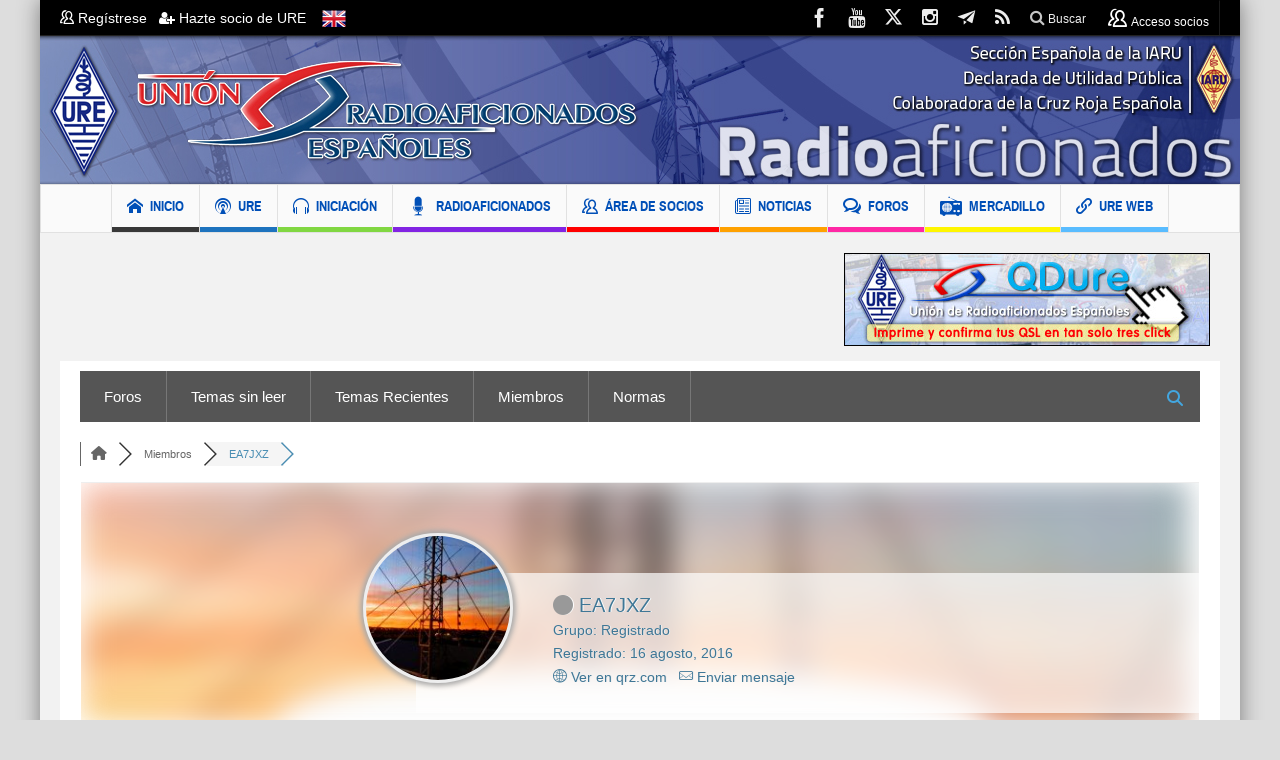

--- FILE ---
content_type: text/html; charset=utf-8
request_url: https://www.google.com/recaptcha/api2/aframe
body_size: -86
content:
<!DOCTYPE HTML><html><head><meta http-equiv="content-type" content="text/html; charset=UTF-8"></head><body><script nonce="ske8fcHKUdUGdZjvuZiBuA">/** Anti-fraud and anti-abuse applications only. See google.com/recaptcha */ try{var clients={'sodar':'https://pagead2.googlesyndication.com/pagead/sodar?'};window.addEventListener("message",function(a){try{if(a.source===window.parent){var b=JSON.parse(a.data);var c=clients[b['id']];if(c){var d=document.createElement('img');d.src=c+b['params']+'&rc='+(localStorage.getItem("rc::a")?sessionStorage.getItem("rc::b"):"");window.document.body.appendChild(d);sessionStorage.setItem("rc::e",parseInt(sessionStorage.getItem("rc::e")||0)+1);localStorage.setItem("rc::h",'1768929784526');}}}catch(b){}});window.parent.postMessage("_grecaptcha_ready", "*");}catch(b){}</script></body></html>

--- FILE ---
content_type: application/javascript
request_url: https://www.ure.es/wp-content/uploads/wpforo/assets/phrases.js?ver=2.4.13.1f722447d789a73e0c19cbefe56316cd
body_size: 16025
content:
window.wpforo_phrases = {"%s and %s liked":"%s y %s les gusta","%s liked":"%s me gusta","%s, %s and %s liked":"%s, %s y %s les gusta","%s, %s, %s and %d people liked":"%s, %s, %s y %d personas les gust\u00f3","aol im":"AOL IM","about me":"Sobre m\u00ed","access add error":"Error al a\u00f1adir acceso","access delete error":"Error al borrar el acceso","access edit error":"Error al editar el acceso","access successfully deleted":"El acceso ha sido eliminado correctamente","account":"Cuenta","activity":"Actividad","add topic error: no forum selected":"A\u00f1adir error de Tema: No hay foro seleccionado","add a comment":"A\u00f1adir un comentario","add topic":"A\u00f1adir tema","all checked topics successfully deleted":"Todos los temas seleccionados han sido borrados correctamente","answer":"Responder","answer to":"Responder a","answers":"Respuestas","any date":"Cualquier fecha","ascending order":"Orden ascendente","attach file:":"Adjuntar archivo:","avatar":"Avatar","can\\\\\\'t add forum":"No se puede cargar el archivo","can\\\\\\'t add new language":"Can\\'t add new language","can\\\\\\'t delete this usergroup":"Can\\'t delete this Usergroup","can\\\\\\'t send confirmation email":"Can\\'t send confirmation email","can\\\\\\'t send report email":"Can\\'t send report email","can\\\\\\'t subscribe to this item":"Can\\'t subscribe to this item","can\\\\\\'t write a post: this topic is closed":"Can\\'t write a post: This topic is closed","can`t upload file":"No se puede subir el archivo","cannot update forum hierarchy":"No se puede actualizar la jerarqu\u00eda del foro","cannot update post data":"No se pueden actualizar los datos de publicaci\u00f3n","change password":"Cambia la contrase\u00f1a","choose target forum":"Choose target forum","comments":"Comentarios","confirm my subscription":"Confirmar mi suscripci\u00f3n","could not be unsubscribe from this item":"No se pudo cancelar la suscripci\u00f3n a este art\u00edculo","date":"Fecha","delete":"Borrar","descending order":"Orden descendente","display name":"Nombre para mostrar","edit":"Editar","edited:":"Editado:","email":"Email","email address exists. please insert another.":"Direcci\u00f3n de correo electr\u00f3nico existe. Por favor inserte otro.","enter title here":"Ingrese el t\u00edtulo aqu\u00ed","error: forum is not found":"Error: no se encuentra el foro","error: no topic selected":"Error: no se seleccion\u00f3 ning\u00fan tema","error: topic is not found":"Error: no se encuentra el tema","error: please inset some text to report.":"Error: please inset some text to report.","facebook":"Facebook","failed to write file to disk":"Error al escribir el archivo en el disco","features successfully updated":"Caracter\u00edsticas actualizadas con \u00e9xito","features successfully updated, but previous value not changed":"Las Funciones han sido actualizadas correctamente, pero no se han modificado los valores previos","file type is not allowed":"El tipo de archivo no est\u00e1 permitido","file upload stopped by extension":"Subida de archivo parada por la extensi\u00f3n","find posts by user":"Buscar publicaciones por usuario","find topics started by user":"Buscar temas iniciados por el usuario","first post and replies":"Primera publicaci\u00f3n y respuestas","forum":"Foro","forum - login":"Foro - Iniciar sesi\u00f3n","forum - page not found":"Foro - P\u00e1gina no encontrada","forum - registration":"Foro - Registrarse","forum base url successfully updated":"La URL Base del foro se ha actualizado correctamente","forum home":"Inicio del foro","forum members":"Miembros del foro","forum profile":"Perfil del Foro","forum rss feed":"RSS del Foro","forum statistics":"Estad\u00edsticas del foro","forum deleting error":"Error al borrar el foro","forum hierarchy successfully updated":"La jerarqu\u00eda del foro se ha actualizado correctamente","forum is empty":"Foro vac\u00edo","forum is successfully merged":"El foro se ha unido correctamente","forum merging error":"Error al unir el foro","forum options successfully updated":"Las opciones del foro se han actualizado correctamente","forum options successfully updated, but previous value not changed":"Las opciones del foro se han actualizado correctamente, pero no se han modificado los valores previos","forum successfully updated":"Foro actualizado con exito","forum update error":"Error en la actualizaci\u00f3n del foro","forums":"Foros","general options successfully updated":"Opciones generales actualizadas con \u00e9xito","group":"Grupo","google+":"Google+","guest":"Invitado","icq":"ICQ","illegal character in username.":"Caracteres no validos en el nombre de usuario","insert member name or email":"Introduce el nombre de usuario o el email","insert your email address.":"Ingrese su direcci\u00f3n de correo electr\u00f3nico.","invalid email address":"Direcci\u00f3n de correo electr\u00f3nico inv\u00e1lida","invalid request!":"\u00a1Solicitud no v\u00e1lida!","joined":"Registrado","last 24 hours":"\u00daltimas 24 horas","last 3 months":"\u00daltimos 3 meses","last 6 months":"\u00daltimos 6 meses","last active":"\u00daltimo Activo","last month":"El mes pasado","last post":"\u00daltimo Mensaje","last post info":"\u00daltimo Mensaje","last week":"La semana pasada","last year ago":"Hace un a\u00f1o","last post by %s":"\u00daltimo Mensaje %s","latest post":"\u00daltimo Mensaje","leave a reply":"Deja una respuesta","length must be between 3 characters and 15 characters.":"La longitud debe tener entre 3 y 15 caracteres.","liked":"Le gust\u00f3","location":"Ubicaci\u00f3n","login":"Iniciar sesi\u00f3n","logout":"Cerrar sesi\u00f3n","lost your password?":"\u00bfPerdiste tu contrase\u00f1a?","msn":"MSN","maximum allowed file size is":"El tama\u00f1o m\u00e1ximo de archivo permitido es","member activity":"Actividad del Miembro","member information":"Informaci\u00f3n de miembro","member rating":"Nivel del Usuario","member rating badge":"Emblema de Nivel del Usuario","member options successfully updated":"Opciones de miembro actualizadas con \u00e9xito","member options successfully updated, but previous value not changed":"Opciones de miembro actualizadas correctamente, pero el valor anterior no ha cambiado","members":"Miembros","members not found":"Miembros no encontrados","message has been sent":"El mensaje ha sido enviado","messages":"Mensajes","missing a temporary folder":"Falta una carpeta temporal","move":"Mover","move topic":"Move topic","must be minimum 6 characters.":"Debe tener un m\u00ednimo de 6 caracteres.","my profile":"Mi perfil","new language successfully added and changed  wpforo language to new language":"New language successfully added and changed  wpforo language to new language","no posts found for update":"No se han encontrado respuestas para actualizar","no activity found for this member.":"No se encontr\u00f3 actividad para este miembro.","no file was uploaded":"Ning\u00fan archivo fue subido","no forums were found here.":"No se encontraron foros aqu\u00ed.","no online members at the moment":"No hay miembros en l\u00ednea en este momento.","no subscriptions found for this member.":"No se encontraron suscripciones para este miembro.","no topics were found here":"No se encontraron temas aqu\u00ed","occupation":"Ocupaci\u00f3n","offline":"Desconectado","online":"En l\u00ednea","oops! the page you requested was not found!":"\u00a1No se encontr\u00f3 la p\u00e1gina que solicit\u00f3!","our newest member":"Nuestro miembro m\u00e1s reciente","page":"P\u00e1gina","password":"Contrase\u00f1a","password length must be between 6 characters and 20 characters.":"La longitud de la contrase\u00f1a debe tener entre 6 y 20 caracteres.","password mismatch.":"La Contrase\u00f1a no coincide.","permission denied":"Permiso denegado","permission denied for add forum":"Permiso denegado para a\u00f1adir un foro","permission denied for delete forum":"Permiso denegado para borrar el foro","permission denied for edit forum":"Permiso denegado para editar el foro","permission denied for this action":"Permiso denegado para esta acci\u00f3n","phrase add error":"Error al a\u00f1adir la frase","phrase adding error":"Error al a\u00f1adir la frase","phrase successfully added":"Frase a\u00f1adida con exito","phrase successfully updates":"Frase actualizada con exito","phrase update error":"Error en la actualizaci\u00f3n de Frases","please %s or %s":"Por favor %s o %s","please insert required fields!":"\u00a1Por favor introduce los campos obligatorios!","post title":"T\u00edtulo de la entrada","post delete error":"Error al borrar la respuesta","post link":"Enlace de la respuesta","post options successfully updated":"Opciones de publicaci\u00f3n actualizadas correctamente","post options successfully updated, but previous value not changed":"Las opciones de publicaci\u00f3n se actualizaron correctamente, pero el valor anterior no cambi\u00f3","posted":"Respondido","posted by":"Publicado por","posts":"Respuestas","powered by":"Funciona con","question comments":"Comentarios de preguntas","questions":"Preguntas","quote":"Citar","re":"RE","reply:":"RESPUESTA:","rss":"RSS","rating":"Nivel","rating badge":"Emblema del Nivel","received likes":"Me gusta recibidos","recent questions":"Preguntas recientes","recent topics":"Temas Recientes","register":"Registro","registered date":"Fecha de registro","registration error":"Error en el Registro","relevancy":"Relevancia","remember me":"Recu\u00e9rdame","replies":"Respuestas","replies not found":"Respuestas no encontradas","reply":"Responder","reply request error":"Error de solicitud de respuesta","report":"Informe","report to administration":"Informar al Administrador","result info":"Informaci\u00f3n del resultado","save":"A\u00f1adir Respuesta","save changes":"Guardar cambios","search":"Buscar","search entire posts":"Buscar Todos los Mensajes","search phrase":"Buscar Frase","search titles only":"Buscar S\u00f3lo T\u00edtulos","search type":"Tipo de B\u00fasqueda","search in forums":"Buscar en los Foros","search in date period":"Buscar en un periodo de tiempo","search result for":"Resultados para","search...":"Buscar...","select page":"Seleccionar P\u00e1gina","send report":"Enviar Reporte","set topic sticky":"Marcar Tema como Destacado","shop account":"Cuenta de tienda","sign in":"Acceder","signature":"Firma","site profile":"Perfil del sitio","skype":"Skype","social networks":"Redes Sociales","something wrong with profile data.":"Error con los datos del perfil.","sorry, something wrong with your data.":"Sorry, something wrong with your data.","sort search results by":"Ordenar Resultados de B\u00fasqueda por","specify avatar by url":"Especificar avatar por URL","subforums":"Subforos","subscribe for new replies":"Suscr\u00edbete para recibir nuevas respuestas","subscribe for new topics":"Suscribirse a nuevos temas","subscribe options successfully updated":"Opciones de suscripci\u00f3n actualizadas correctamente","subscribe options successfully updated, but previous value not changed":"Opciones de suscripci\u00f3n actualizadas correctamente, pero no se han modificado los valores previos","subscriptions":"Suscripciones","success! thank you dear friend":"Success! Thank you Dear Friend","success! thank you. please check your email and click confirmation link below to complete this step.":"Correcto! Gracias. Por favor revise su email y haga click en el enlace de confirmaci\u00f3n para completar este paso.","successfully updated":"Actualizado exitosamente","successfully voted":"Votado con \u00e9xito","the uploaded file exceeds the max_file_size directive that was specified in the html form":"El archivo subido excede la directiva MAX_FILE_SIZE que se especific\u00f3 en el formulario HTML","the uploaded file exceeds the upload_max_filesize directive in php.ini":"El archivo subido excede la directiva upload_max_filesize del php.ini","the uploaded file size is too big":"El tama\u00f1o del archivo es demasiado grande","the uploaded file was only partially uploaded":"Del archivo subido s\u00f3lo se ha cargado una parte","theme options successfully updated":"Opciones del tema actualizadas correctamente","this email address is already registered. please insert another.":"Este email ya est\u00e1 registrado. Por favor use otro.","this post successfully deleted":"Respuesta borrada correctamente","this post successfully edited":"Respuesta editada correctamente","this topic successfully deleted":"Tema borrado correctamente","timezone":"Zona horaria","title":"T\u00edtulo","topic move error":"Error al mover el tema","topic rss feed":"RSS del Tema","topic title":"T\u00edtulo del Tema","topic add error":"Error al a\u00f1adir el tema","topic delete error":"Error al borrar el tema","topic edit error":"Error al editar el tema","topic not found.":"Tema no encontrado","topic successfully moved":"Tema movido correctamente","topic successfully updated":"Tema actualizado correctamente","topics":"Temas","topics delete error":"Error al borrar temas","twitter":"Twitter","unknown upload error":"Error desconocido durante la subida","unsubscribe":"Darse de baja","upload an avatar":"Subir un avatar","use comments to ask for more information or suggest improvements. avoid answering questions in comments.":"Utiliza los comentarios para preguntar por m\u00e1s informaci\u00f3n o sugerir mejoras. Evita responder preguntas en los comentarios.","user":"Usuario","user group":"Grupo de Usuario","user delete error":"Error al borrar usuario","user group add error":"Error al a\u00f1adir el Grupo de Usuarios","user group edit error":"Error al editar el Grupo de Usuarios","user group successfully added":"Grupo de usuarios a\u00f1adido correctamente","user group successfully edited":"Grupo de Usuarios editado correctamente","user successfully deleted from wpforo":"Usuario borrado correctamente de wpforo","usergroup has been successfully deleted.":"El Grupo de Usuarios ha sido borrado correctamente.","usergroup has been successfully deleted. all users of this usergroup have been moved to the usergroup you\\\\\\'ve chosen":"Usergroup has been successfully deleted. All users of this usergroup have been moved to the usergroup you\\'ve chosen","username":"Indicativo","username exists. please insert another.":"El nombre de usuario ya existe. Por favor escoja otro.","username is missed.":"Nombre de usuario perdido.","username length must be between 3 characters and 15 characters.":"Username length must be between 3 characters and 15 characters.","view entire post":"Ver la publicaci\u00f3n completa","view the latest post":"Ver \u00faltimo mensaje","views":"Visitas","votes":"Votos","website":"Web","welcome to our community!":"Bienvenido a nuestra Comunidad!","wordpress avatar system":"Sistema de avatar de Wordpress","working":"Trabajando","write message":"Escribe un mensaje","wrong post data":"Datos err\u00f3neos","yahoo":"Yahoo","you":"T\u00fa","you are already voted this post":"Ya has votado esta respuesta","you can go to %s page or search here":"Puedes ir a la p\u00e1gina %s o buscar aqu\u00ed","you have been successfully subscribed":"Has sido suscrito correctamente","you have been successfully unsubscribed":"Usted ha sido dado de baja con \u00e9xito","you have no permission to edit this topic":"No tienes permisos para editar este tema","you don\\\\\\'t have permission to create post in this forum":"You don\\'t have permission to create post in this forum","you don\\\\t have permission to create topic into this forum":"You don\\t have permission to create topic into this forum","you don\\\\t have permission to delete post from this forum":"You don\\t have permission to delete post from this forum","you don\\\\t have permission to delete topic from this forum":"You don\\t have permission to delete topic from this forum","you don\\\\t have permission to edit post from this forum":"You don\\t have permission to edit post from this forum","you successfully replied":"Respondiste exitosamente","your answer":"Tu respuesta","your forum successfully added":"Foro a\u00f1adido correctametne","your forum successfully deleted":"Foro borrado correctamente","your profile data have been successfully updated.":"Sus datos de perfil se han actualizado con \u00e9xito.","your subscription for this item could not be confirmed":"Tu suscripci\u00f3n a este hilo no puede ser confirmada","your topic successfully added":"Su tema se agreg\u00f3 correctamente","add":"A\u00f1adir","add_new":"Add_new","%s ago":"Hace %s","by":"Por","by %s":"Por %s","confirm password":"Confirmar contrase\u00f1a","edit profile":"Editar perfil","edit user":"Editar usuario","matches":"Coincidencias","new password":"Contrase\u00f1a nueva","new password again":"Contrase\u00f1a nueva otra vez","next":"Siguiente","old password":"Contrase\u00f1a anterior","phrase_key":"Phrase_key","phrase_value":"Phrase_value","prev":"Anterior","update":"Actualizar","view":"Ver","view all posts":"Ver todas las respuestas","view all questions":"Ver todas las preguntas","view all topics":"Ver todos los temas","wpforo navigation":"Panel wpForo","{number}b":"B","{number}k":"K","{number}m":"M","{number}t":"T","like":"Me gusta","unlike":"Ya no me gusta","sticky":"Fijo","unsticky":"Unsticky","close":"Cerrar","open":"Abrir","topic icons":"Iconos de los Temas","new":"Nuevo","replied":"Respondido","active":"Activo","hot":"Popular","solved":"Resuelto","unsolved":"No resuelto","closed":"Cerrado","old password is wrong":"La contrase\u00f1a anterior es incorrecta","new passwords do not match":"Las nuevas contrase\u00f1as no coinciden","forum members list":"Miembros del foro","are you sure you want to delete?":"\u00bfest\u00e1s seguro de que quieres borrar?","admin":"Administrador","moderator":"Moderador","registered":"Registrado","customer":"Cliente","profile":"Perfil","incorrect file format. allowed formats: jpeg, jpg, png, gif.":"Formato de archivo incorrecto","user registration is disabled":"Registro de usuarios desactivado","attachment removed":"Adjunto eliminado","forum posts":"Mensajes del foro","blog posts":"Art\u00edculos del Blog","blog comments":"Comentarios del Blog","welcome back %s!":"Bienvenido de nuevo %s!","member profile":"Perfil de miembro","member":"Miembro","private":"Privado","public":"P\u00fablico","private topic":"Tema privado","only admins and moderators can see your private topics.":"S\u00f3lo los administradores y moderadores pueden ver tus respuestas privadas","forum id is not detected":"ID del foro no detectado","you are not permitted to subscribe here":"No tienes permitido suscribirte aqu\u00ed","subscribe to this topic":"Suscribirse a este debate","awaiting moderation":"Esperando moderaci\u00f3n","topic first post not found.":"No se ha encontrado respuesta al primer tema.","topic first post data not found.":"No se ha encontrado datos de respuesta al primer tema. ","done!":"Hecho!","unapproved":"No aprobado","you are not allowed to attach this file type":"No tiene permiso para adjuntar este tipo de archivo","post is empty":"El mensaje est\u00e1 vac\u00edo","removed link":"Enlace borrado","submit":"Enviar","usergroup":"Grupo de Usuario","rating title":"Titulo de valoraci\u00f3n","user title":"User Title","approved":"Aprobado","approve":"Aprobar","unapprove":"Rechazar","--- choose ---":"--- Escoger ---","required field":"Campo requerido","add reply":"A\u00f1adir respuesta","forums rss feed":"Feed RSS Foros","topics rss feed":"Feed RSS Mensajes","find a member":"Encuentra un miembro","display name or nicename":"Mostra Nombre o Username","reset search":"Restablecer b\u00fasqueda","reset result":"Restablecer resultado","recently added":"A\u00f1adido recientemente","no posts were found here":"No se encontraron publicaciones aqu\u00ed","forum link":"Foro link","in forum":"En el foro","after registration you will receive an email confirmation with a link to set a new password":"Tras el registro recibir\u00e1s un correo electr\u00f3nico de confirmaci\u00f3n con un enlace para establecer una nueva contrase\u00f1a","you can mention a person using @nicename in post content to send that person an email message. when you post a topic or reply, forum sends an email message to the user letting them know that they have been mentioned on the post.":"Puede mencionar a una persona usando @nombreusuario en el contenido del mensaje para enviarle un mensaje de correo electr\u00f3nico. Cuando publicas un tema o respondes, el foro env\u00eda un mensaje de correo electr\u00f3nico al usuario inform\u00e1ndole que ha sido mencionado en el mensaje.","view entire topic":"Ver todo el tema","author name":"Nombre del autor","your name":"Tu nombre","author email":"Correo electr\u00f3nico del autor","your email":"Tu correo electr\u00f3nico","your topic successfully added and awaiting moderation":"Hilo a\u00f1adido con \u00e9xito, a la espera de ser moderado","you are not allowed to edit this post":"No tienes permisos para editar este mensaje","google recaptcha verification failed":"Error en la verificaci\u00f3n de Google reCAPTCHA","error: can\\'t connect to google recaptcha api":"ERROR: No se puede conectar a la API de Google reCAPTCHA","welcome!":"\u00a1Bienvenido!","join us today!":"\u00a1\u00danete a nosotros hoy!","enter your email address or username and we\\'ll send you a link you can use to pick a new password.":"Introduce tu Correo electr\u00f3nico o Nombre de usuario y te enviaremos un enlace que puedes usar para elegir una nueva contrase\u00f1a.","please insert your email or username":"Por favor inserta tu Correo electr\u00f3nico o Nombre de usuario","reset password":"Restablecer Contrase\u00f1a","forgot your password?":"\u00bfHas olvidado tu contrase\u00f1a?","error: please insert some text to report.":"Error: inserte un texto para informar.","new language successfully added and changed wpforo language to new language":"Se ha a\u00f1adido correctamente un nuevo idioma y se ha cambiado el idioma de wpforo al nuevo","you don\\\\\\'t have permission to create topic into this forum":"You don\\'t have permission to create topic into this forum","you don\\\\\\'t have permission to delete post from this forum":"You don\\'t have permission to delete post from this forum","you don\\\\\\'t have permission to delete topic from this forum":"You don\\'t have permission to delete topic from this forum","you don\\\\\\'t have permission to edit post from this forum":"You don\\'t have permission to edit post from this forum","%s created a new topic %s":"%s cre\u00f3 un nuevo debate %s","%s posted in topic %s":"%s posted in topic %s","%s liked forum post %s":"A %s le gust\u00f3 la publicaci\u00f3n en el foro %s","read more":"Lee m\u00e1s","forum topic":"Debate del foro","forum post":"Mensaje del foro","forum post like":"Forum post like","tools":"Herramientas","target topic url":"Target Topic URL","merge topics":"Fusionar debates","split topic":"Dividir debate","please copy the target topic url from browser address bar and paste in the field below.":"Please copy the target topic URL from browser address bar and paste in the field below.","all posts will be merged and displayed (ordered) in target topic according to posts dates. if you want to append merged posts to the end of the target topic you should allow to update posts dates to current date by check the option below.":"All posts will be merged and displayed (ordered) in target topic according to posts dates. If you want to append merged posts to the end of the target topic you should allow to update posts dates to current date by check the option below.","update post dates (current date) to allow append posts to the end of the target topic.":"Update post dates (current date) to allow append posts to the end of the target topic.","update post titles with target topic title.":"Actualizar los t\u00edtulos de los debates con los nuevos t\u00edtulos de debate.","topics once merged cannot be unmerged. this topic url will no longer be available.":"Los debates que se han fusionado no se pueden des-fusionar. La URL del debate ya no estar\u00e1 disponible.","create new topic":"Crear nuevo debate","create new topic with split posts. the first post of new topic becomes the earliest reply.":"Crear nuevo debate con mensajes divididos. El primer mensaje del nuevo debate pasar\u00e1 a ser la primera respuesta.","new topic title":"Nuevo t\u00edtulo de debate","new topic forum":"Nuevo debate del foro","select posts to split":"Selecciona un debate para dividir","topic once split cannot be unsplit. the first post of new topic becomes the earliest reply.":"Topic once split cannot be unsplit. The first post of new topic becomes the earliest reply.","merge":"Fusionar","split":"Dividir","move reply":"Mover respuesta","this action changes topic url. once the topic is moved to other forum the old url of this topic will no longer be available.":"Esta acci\u00f3n cambia la URL del debate. Una vez que el debate se mueva a otro foro, la antigua URL de este debate ya no estar\u00e1 disponible.","target topic not found":"Target Topic not found","%s replied to the topic %s":"%s ha respondido al debate %s","the time to edit this topic is expired":"El tiempo para editar este hilo ha expirado","the time to delete this topic is expired.":"The time to delete this topic is expired. Please contact to forum administrator to delete it.","the time to edit this post is expired.":"El tiempo para editar este mensaje ha expirado","the time to delete this post is expired.":"El tiempo para eliminar este mensaje ha expirado","please contact to forum administrator to delete it.":"Please contact to forum administrator to delete it.","please contact to forum administrator to edit it.":"Please contact to forum administrator to edit it.","read more about facebook public_profile properties.":"Leer m\u00e1s acerca de las caracter\u00edsticas del perfil p\u00fablico de Facebook","forum privacy policy":"Pol\u00edtica de privacidad del foro","i have read and agree to the %s.":"He le\u00eddo y acepto %s","click to open forum privacy policy below":"Haz clic para abrir la pol\u00edtica de privacidad del foro a continuaci\u00f3n","i agree":"Acepto","i do not agree. take me away from here.":"No acepto. S\u00e1came de aqu\u00ed.","forum rules":"Normas del foro","i have read and agree to abide by the %s.":"He le\u00eddo y acepto cumplir con las %s.","click to open forum rules below":"Haz clic para abrir las normas del foro a continuaci\u00f3n","i agree to these rules":"Estoy de acuerdo con estas normas","i do not agree to these rules. take me away from here.":"No estoy de acuerdo con estas normas. S\u00e1came de aqu\u00ed.","the website":"The website","i have read and agree to the":"I have read and agree to the","i have read and agree to %s privacy policy. for more information, please check our privacy policy, where you\\'ll get more info on where, how and why we store your data.":"I have read and agree to %s privacy policy. For more information, please check our privacy policy, where you'll get more info on where, how and why we store your data.","terms":"Terms","privacy policy":"Pol\u00edtica de privacidad","and":"Y","i agree to receive an email confirmation with a link to set a password.":"Acepto recibir un correo electr\u00f3nico de confirmaci\u00f3n con un enlace para establecer una contrase\u00f1a","contact us":"Contacta con nosotros","contact the forum administrator":"Contactar con el administrador del foro","share:":"Compartir:","share":"Compartir","share this post":"Compartir este mensaje","when you login first time using facebook login button, we collect your account %s information shared by facebook, based on your privacy settings. we also get your email address to automatically create a forum account for you. once your account is created,":"When you login first time using Facebook Login button, we collect your account %s information shared by Facebook, based on your privacy settings. We also get your email address to automatically create a forum account for you. Once your account is created, you'll be logged-in to this account and you'll receive a confirmation email.","i allow to create an account based on my facebook public profile information and send confirmation email.":"Permito crear una cuenta basada en la informaci\u00f3n de mi perfil p\u00fablico de Facebook y enviar un correo electr\u00f3nico de confirmaci\u00f3n.","facebook login information":"Informaci\u00f3n de inicio de sesi\u00f3n de Facebook","share to facebook":"Compartir en Facebook","tweet this post":"Tuitear este mensaje","tweet":"Tuit","share to google+":"Compartir en Google+","share to vk":"Compartir en VK","share to ok":"Compartir en OK","update subscriptions":"Actualizar suscripciones","subscribe to all new topics and posts":"Suscr\u00edbase a todos los nuevos temas y publicaciones","subscribe to all new topics":"Suscr\u00edbase a todos los temas nuevos","subscription manager":"Gestor de suscripciones","topics and posts":"Debates y entradas","success!":"\u00a1\u00c9xito!","no data submitted":"No hay datos enviados.","user profile fields not found":"Campos de perfil de usuario no encontrados","field is required":"Se requiere este campo","field value must be at least %d":"El valor del campo debe ser al menos %d","field value cannot be greater than %d":"El valor del campo no puede ser mayor que %d","field length must be at least %d characters":"La longitud del campo debe tener al menos %d caracteres","field length cannot be greater than %d characters":"La longitud del campo no puede ser mayor que %d caracteres","field value is not a valid url":"El valor del campo no es una URL v\u00e1lida","file type is not detected":"El tipo de archivo no se ha detectado","file type %s is not allowed":"El tipo de archivo %s no est\u00e1 permitido","file is too large":"El archivo es demasiado grande","success! please check your mail for confirmation.":"\u00a1Correcto! Por favor comprueba tu correo electr\u00f3nico para confirmar.","username length must be between %d characters and %d characters.":"La longitud de nombre de usuario debe de estar entre %d y %d caracteres.","user registration is disabled.":"El registro de usuarios est\u00e1 desactivado.","avatar image is too big maximum allowed size is 2mb":"La imagen del avatar es demasiado grande, el m\u00e1ximo peso permitido es 2MB","one of the selected usergroups cannot be set as secondary":"Uno de los grupos de usuarios seleccionado no se puede establecer como secundario","the selected usergroup is not found in allowed list":"El grupo de usuario seleccionado no se encuentra en la lista de permitidos","the selected usergroup cannot be set":"El grupo de usuarios seleccionado no se puede configurar","admin and moderator usergroups are not permitted":"Los grupos de usuarios de administradores y moderadores no est\u00e1n permitidos","you have no permission to edit usergroup field":"No tienes permiso para editar el campo del grupo de usuario","this nickname is already in use. please insert another.":"Este alias ya se est\u00e1 usando. Por favor introduce otro.","nickname validation failed":"La validaci\u00f3n del alias ha fallado","numerical nicknames are not allowed. please insert another.":"Los alias num\u00e9ricos no est\u00e1n permitidos. Por favor introduce otro.","maximum allowed file size is %s mb":"El tama\u00f1o m\u00e1ximo de archivo permitido es %s MB.","this email address is already registered. please insert another":"Esta direcci\u00f3n de correo electr\u00f3nico ya est\u00e1 registrada. Por favor inserte otro","allowed file types: %s":"Tipos de archivo permitidos: %s","form name not found":"Nombre del formulario no encontrado","form template not found":"Plantilla del formulario no encontrada","profile updated successfully":"Perfil actualizado con \u00e9xito","user data update failed":"Actualizaci\u00f3n de datos del usuario fallida","user profile update failed":"La actualizaci\u00f3n del perfil de usuario fall\u00f3","user custom field update failed":"La actualizaci\u00f3n del campo personalizado del usuario ha fallado","sorry, there was an error uploading attached file":"Lo sentimos, se produjo un error al cargar el archivo adjunto","edit topic":"Editar tema","this topic was modified %s by %s":"Este tema fue modificado %s por %s","edit post":"Editar publicaci\u00f3n","this post was modified %s by %s":"Esta publicaci\u00f3n fue modificada %s por %s","topics started":"Temas iniciados","replies created":"Respuestas creadas","liked posts":"Publicaciones que me gustaron","topic link":"Enlace del debate","forum topics started":"Debates iniciados en el foro","forum replies created":"Respuestas creadas en el foro","liked forum posts":"Publicaciones del foro que me gustan","forum subscriptions":"Subscripciones al foro","start typing tags here (maximum %d tags are allowed)...":"Empieza escribiendo etiquetas aqu\u00ed (est\u00e1n permitidas un m\u00e1ximo de %d etiquetas)...","topic tags":"Etiquetas del debate","separate tags using a comma":"Separa las etiquetas usando comas","tags":"Etiquetas","find topics by tags":"Encontrar debates mediante etiquetas","related topics":"Debates relacionados","next topic":"Siguiente tema","previous topic":"Tema anterior","all forum topics":"Todos los temas del foro","no tags found":"No se han encontrado etiquetas","forum contains no unread posts":"El Foro no contiene mensajes sin leer","forum contains unread posts":"El Foro contiene mensajes no le\u00eddos","mark all read":"Marcar todo como le\u00eddo","not replied":"No respondido","tags are disabled":"Las etiquetas est\u00e1n desactivadas","unread posts":"Temas sin leer","no unread posts were found":"No se encontraron mensajes sin leer","ask a question":"Haz una pregunta","your question":"Tu pregunta","question tags":"Etiqueta de la pregunta","this topic doesn\\'t exist or you don\\'t have permissions to see that.":"Este debate no existe o no tienes permisos para poder verlo.","recent posts":"Temas Recientes","%d user ( %s )":"%d usuario ( %s )","%d users ( %s )":"%d usuarios ( %s )","recently viewed by users: %s.":"Visto recientemente por los usuarios: %s.","%s guest":"%s invitado","%s guests":"%s invitados","%d times":"%d veces","currently viewing this topic %s %s %s.":"Actualmente viendo este tema %s %s %s.","viewing":"Viendo","forum icons":"Iconos del Foro","(%d viewing)":"(%d viendo)","view all tags (%d)":"Ver todas las etiquetas (%d)","topic reply":"Responder debate","you have %d new replies":"Tienes %d nuevas respuestas","you have %d new reply to %2$s from %3$s":"Tienes %d nuevas respuestas en %2$s de %3$s","you have %d new reply to %s":"Tienes %d nuevas respuestas en %s","are you sure you wanted to do that?":"\u00bfEst\u00e1s seguro que quieres hacer eso?","you do not have permission to mark notifications for that user.":"No tienes permisos para marcar avisos para este usuario.","can\\'t add forum":"No se puede a\u00f1adir un foro","can\\'t add new language":"No se puede a\u00f1adir un nuevo idioma","can\\'t delete this usergroup":"No se puede eliminar este Grupo de Usuarios","can\\'t send confirmation email":"No se puede enviar el email de confirmaci\u00f3n","can\\'t send report email":"No se puede mandar el email de reporte","can\\'t subscribe to this item":"No se puede suscribir a este hilo","can\\'t write a post: this topic is closed":"No puedes responder: Este tema est\u00e1 cerrado","usergroup has been successfully deleted. all users of this usergroup have been moved to the usergroup you\\'ve chosen":"El Grupo de Usuarios ha sido borrado correctamente. Todos los usuarios de este grupo han sido movidos al grupo de usuarios que seleccionaste","you don\\'t have permission to create post in this forum":"No tienes permisos para crear mensajes en este foro","you don\\'t have permission to create topic into this forum":"No tienes permisos para crear temas en este foro","you don\\'t have permission to delete post from this forum":"No tienes permisos para borrar mensajes de este foro","you don\\'t have permission to delete topic from this forum":"No tienes permisos para borrar temas de este foro","you don\\'t have permission to edit post from this forum":"No tienes permisos para editar mensajes de este foro","topic tag":"Etiqueta del debate","tools: move, split, merge":"Herramientas: mover, separar, unir","hide replies":"Ocultar respuestas","show replies":"Mostrar respuestas","no threads found":"No se encontr\u00f3 ning\u00fan debate","most voted":"M\u00e1s votado","most commented":"M\u00e1s comentado","newest":"M\u00e1s reciente","oldest":"M\u00e1s antiguo","%d answers":"%d respuestas","%d answer":"%d respuesta","reply with quote":"Responder con cita","leave a comment":"Dejar un comentario","i allow to create an account and send confirmation email.":"I allow to create an account and send confirmation email.","google recaptcha data are not submitted":"Google reCAPTCHA data are not submitted","delete this file":"Eliminar este archivo","are you sure you want to delete this file?":"\u00bfEst\u00e1s seguro de que quieres borrar este archivo?","specify avatar by url:":"Especificar avatar por URL","error: invalid_username. sorry, that username is not allowed. please insert another.":"ERROR: invalid_username. Sorry, that username is not allowed. Please insert another.","password length must be between %d characters and %d characters.":"La longitud de la contrase\u00f1a debe estar entre %d caracteres y %d caracteres.","this nickname is already registered. please insert another.":"Este alias ya est\u00e1 registrado. Por favor, elige otro.","avatar image is too big maximum allowed size is %s":"La imagen del avatar es demasiado grande, el tama\u00f1o m\u00e1ximo permitido es %s","userid is wrong":"El ID de usuario no es correcto","password successfully changed":"Contrase\u00f1a cambiada correctamente","user successfully banned from wpforo":"Usuario baneado de wpforo con \u00e9xito","user ban action error":"Error al banear usuario","user successfully unbanned from wpforo":"Usuario desbaneado de wpforo con \u00e9xito","user unban action error":"Error al desbanear usuario","anonymous":"An\u00f3nimo","nickname":"Indicativo","url address identifier":"Identificador de direcci\u00f3n URL","user groups secondary":"Grupos de usuarios secundarios","email has been confirmed":"Correo electr\u00f3nico confirmado","email confirm error":"Error en el correo de confirmaci\u00f3n","you are posting too quickly. slow down.":"Est\u00e1s publicando demasiado r\u00e1pido.","function wpforo_thread_reply() not found.":"Funci\u00f3n wpforo_thread_reply() no encontrada","error: change status action":"Error: Change Status action","select forum":"Seleccionar foro","write here . . .":"Escriba aqu\u00ed . . .","cancel":"Cancelar","you do not have permission to view this page":"No tiene permiso para ver esta p\u00e1gina","data merging error":"Data merging error","please select a target forum":"Please select a target forum","please insert required fields":"Por favor inserte los campos requeridos","please select at least one post to split":"Please select at least one post to split","topic splitting error":"Topic splitting error","status changing error":"Status changing error","repeat new password":"Repita la nueva contrase\u00f1a","%s posted a new topic %s":"%s posted a new topic %s","created by %s":"Creado por %s","last reply by %s":"\u00daltima respuesta por %s","reply to":"Responder a","topic author":"Topic Author","reply by":"Respuesta por","all ":"Todos","deleted":"Borrado","404 - page not found":"404 - P\u00e1gina no encontrada","about":"Acerca de","action error":"Error en la acci\u00f3n","post not found":"Publicaci\u00f3n no encontrada","done":"Hecho","topic not found":"Tema no encontrado","wrong data":"Informaci\u00f3n incorrecta","all topics has been loaded in this list":"Todos los temas se han cargado en esta lista","attachment":"Archivo adjunto","the key is expired":"La clave ha caducado","the key is invalid":"La clave no es v\u00e1lida","email has been sent":"Se ha enviado el correo electr\u00f3nico","the password reset mismatch":"El restablecimiento de contrase\u00f1a no coincide","the password reset empty":"El restablecimiento de contrase\u00f1a est\u00e1 vac\u00edo","the password has been changed":"La contrase\u00f1a ha sido cambiada","invalid request.":"Solicitud no v\u00e1lida.","you have been banned. please contact to forum administrators for more information.":"You have been banned. Please contact to forum administrators for more information.","topic are private, please register or login for further information":"Topic are private, please register or login for further information","more":"M\u00e1s","expand to show all comments on this post":"Expandir para mostrar todos los comentarios en esta publicaci\u00f3n","show %d more comments":"Mostrar %d m\u00e1s comentarios","threads":"Threads","no forum found in this category":"No forum found in this category","popular":"Popular","resolved":"Resuelto","status":"Estado","users":"Usuarios","load more topics":"Cargar m\u00e1s temas","reset fields":"Reestablecer campos","not replied topics":"Temas no respondidos","solved topics":"Temas resueltos","unsolved topics":"Temas sin resolver","closed topics":"Temas cerrados","sticky topics":"Temas fijados","private topics":"Temas privados","unapproved posts":"Temas no aprobados","tag":"Etiqueta","%s replies":"%s Respuestas","%s reply":"%s Respuesta","quote this text":"Cita este texto","preview":"Vista previa","revision":"Revisi\u00f3n","revisions":"Revisiones","%1$s revisions":"%1$s Revisiones","saved":"Guardar","restore":"Restaurar","save draft":"Guardar borrador","saving draft":"Guardando el borrador","loading topics":"Cargando los debates","topic tag:":"Etiqueta del debate:","join us!":"\u00a1\u00danete a nosotros!","notifications":"Notificaciones","clear all":"Limpiar todo","you have no new notification":"No tienes nuevas notificaciones","you have a new notification":"Tienes una nueva notificaci\u00f3n","you have new notifications":"Tienes nuevas notificaciones","new reply":"Nueva respuesta","new reply from %1$s, %2$s":"Nueva respuesta de %1$s, %2$s","new like":"Nuevo me gusta","new like from %1$s, %2$s":"Nuevo me gusta de %1$s, %2$s","new up vote":"Nuevo voto positivo","new up vote from %1$s, %2$s":"Nuevo voto positivo de %1$s, %2$s","new down vote":"Nuevo voto negativo","new down vote from %1$s, %2$s":"Nuevo voto negativo de %1$s, %2$s","got to first unread post":"Ir a la primera publicaci\u00f3n no le\u00edda","share to whatsapp":"Compartir en WhatsApp","share to linkedin":"Compartir en LinkedIn","go to first unread post":"Ir a la primera entrada sin leer","new user mentioning":"Nueva menci\u00f3n de usuario","%1$s has mentioned you, %2$s":"%1$s te ha mencionado, %2$s","new notification":"Nuevo aviso","new notification from %1$s, %2$s":"Nuevo aviso de %1$s, %2$s","protect your forum from spam user registration!":"\u00a1Protege tu foro del registro de usuarios de spam!","wpforo has not found any protection solution against spam user registration on the forum registration form. please %1$s and enable the %2$s antibot protection in %3$s or install other alternative %4$s to avoid registration of spam users.":"WpForo no ha encontrado en el formulario ninguna protecci\u00f3n contra el spam en el formulario de registro del foro. Por favor, %1$s y activa la %2$s protecci\u00f3n antibot en %3$s o instala otra alternativa %4$s para evitar el registro de usuarios spam.","tools > antispam tab":"Tools > Antispam Tab\n    ","wordpress plugin":"Plugins de WordPress","this notification is only visible for the website administrators. it will be automatically disabled once some antispam solution is enabled. if you don\\'t use wpforo registration form or you\\'re sure, that you have an antispam solution just click the [dismiss] button.":"Este aviso solo es visible para los administradores de la web. Desaparecer\u00e1 autom\u00e1ticamente cuando se haya activado alg\u00fan tipo de soluci\u00f3n antispam. Si no usas el formulario de registro de wpForo o est\u00e1s seguro de que ya tienes una soluci\u00f3n antispam, haz clic en el bot\u00f3n [descartar].","dismiss":"Descartar","add new category or forum":"A\u00f1adir una nueva categor\u00eda o foro","change color style":"Cambiar el color del estilo","post moderation":"Moderaci\u00f3n de entradas","antispam":"Antispam\n    ","forum menu":"Men\u00fa del foro","forum widgets":"Widgets del foro","delete forum cache":"Borrar la cach\u00e9 del foro","admin control panel":"Panel de control del administrador","the layout you want":"El dise\u00f1o que quieres","please note, that forums can be displayed with different layouts %1$s, just edit the top category (blue panel) and set %2$s. child forums inherit the top category (blue panel) layout.":"Por favor, ten en cuenta que los foros pueden mostrarse con diferentes dise\u00f1os %1$s, simplemente edita la categor\u00eda superior (panel azul) y establece %2$s. Los foros hijo heredan el dise\u00f1o de la categor\u00eda superior (panel azul).","no new posts found":"No se han encontrado nuevas entradas","i got it, please dismiss this message":"Lo tengo, por favor, descarta este mensaje","configure":"Configurar","{new}":"{nuevo}","create account":"Crear cuenta","full":"Completo","short":"Corto","do you really want to reset options?":"\u00bfRealmente quieres restablecer las opciones?","the note text and the label of this checkbox can be managed in forums > phrases admin page. search the label phrase, click on edit button and change it.":"The note text and the label of this checkbox can be managed in Forums > Phrases admin page. Search the label phrase, click on edit button and change it.","restore revision":"Restaurar copia de seguridad","deleting revision":"Deleting Revision","write something clever here..":"Escribe algo aqu\u00ed...","content characters length must be greater than %d":"La longitud de los caracteres del contenido debe ser mayor que %d","content characters length must be smaller than %d":"La longitud de los caracteres del contenido debe ser menor que %d","copied":"Copiado","share urls":"Compartir direcciones URL","deleted successfully!":"Borrado Correcto!","sorry, this file cannot be deleted":"Lo sentimos, este archivo no puede ser eliminado","synched successfully!":"\u00a1Sincronizado con \u00e9xito!","updated successfully!":"Actualizaci\u00f3n Correcta!","threads rebuilt successfully":"Hilos reconstruidos correctamente","rebuilt successfully!":"\u00a1Reconstruido con \u00e9xito!","please save \\\"forum template slugs":"Please save \"Forum template slugs","general options reset successfully":"Opciones generales restablecidas con \u00e9xito","forum options reset successfully":"Opciones de foro restablecidas con \u00e9xito","post options reset successfully":"Opciones de mensaje restablecidas con \u00e9xito","member options reset successfully":"Opciones de miembros restablecidas con \u00e9xito","features reset successfully":"Caracter\u00edsticas restablecidas con \u00e9xito","api options successfully updated":"API options successfully updated","api options successfully updated, but previous value not changed":"API options successfully updated, but previous value not changed","api options reset successfully":"Opciones de API restablecidas con \u00e9xito","theme options reset successfully":"Opciones de tema restablecidas con \u00e9xito","email options successfully updated":"Email options successfully updated","email options successfully updated, but previous value not changed":"Email options successfully updated, but previous value not changed","email options reset successfully":"Opciones de correo electr\u00f3nico restablecidas con \u00e9xito","settings successfully updated":"Ajustes actualizados correctamente","antispam options reset successfully":"Opciones antispam restablecidas correctamente","cleanup options reset successfully":"Opciones de limpieza restablecidas correctamente","misc options reset successfully":"Opciones miscel\u00e1nea restablecidas correctamente","settings reset successfully":"Ajustes restablecidos correctamente","usergroup is successfully changed for selected users":"Usergroup is successfully changed for selected users","please select users and usergroup":"Por favor selecciona usuarios y grupos de usuarios","you have no new notifications":"No tienes nuevos avisos","default avatar":"Avatar por defecto","you can\\'t make yourself banned user":"No puedes banearte a ti mismo","youtube":"Youtube","access successfully added":"Acceso a\u00f1adido correctamente","access successfully edited":"Acceso editado correctamente","incorrect file type":"Tipo de archivo incorrecto","your template has not found":"No se ha encontrado tu plantilla","no forum selected":"Ning\u00fan foro seleccionado","subscribe to this question":"Suscribirse a esta pregunta","spoiler":"Spoiler","you don\\'t have permission to delete topic from this forum.":"No tienes permisos para borrar debates en este foro.","please make sure you don\\'t have not-synched roles in the \\\"user roles":"Please make sure you don't have not-synched Roles in the \"User Roles","secondary usergroup":"Grupo de usuario secundario","i have read and agree to %s privacy policy.":"He le\u00eddo y acepto %s la pol\u00edtica de privacidad","do not delete wpforo page!!!":"\u00a1NO BORRAR LA P\u00c1GINA DE WPFORO!","this is out of wpforo forum environment.":"This is out of wpForo forum environment.","you don\\'t have permission to like posts from this forum":"No tienes permisos para darle a \u00abMe gusta\u00bb en las entradas de este foro","you\\'re already liked this post":"Ya te gust\u00f3 esta publicaci\u00f3n","you\\'re already disliked this post":"Ya no te gust\u00f3 esta publicaci\u00f3n","you don\\'t have permission to make topic answered":"No tienes permiso para marcar el tema como respondido","you don\\'t have permission to make two best answers for one topic":"No tienes permiso para marcar las dos mejores respuestas de un tema","you don\\'t have permission to do this action from this forum":"No tienes permiso para realizar esta acci\u00f3n en este foro","<p>":"<p>","can\\'t upload file":"Can't upload file","role-usergroup synchronization is complete!":"\u00a1La sincronizaci\u00f3n de roles y grupos de usuario ha sido completada\u00a1","tools &gt; antispam tab":"Pesta\u00f1a de herramientas y antispam","you don\\'t have permissions to see this page, please register or login for further information":"You don't have permissions to see this page, please register or login for further information","secondary groups":"Grupos secundarios","opened topics":"Opened Topics","relevance":"Relevancia","<i class=\\\"wpfa-hide-for-large far ":"<i class=\"wpfa-hide-for-large far ","please note! this file will also be removed from all posts where it has been attached. this action cannot be undo. are you sure you want to delete this file?":"Please note! This file will also be removed from all posts where it has been attached. This action cannot be undo. Are you sure you want to delete this file?","are you sure you want to delete this item?":"\u00bfEst\u00e1s seguro de que quieres BORRAR este elemento?","file(s) deleted":"File(s) Deleted","file(s) delete error":"File(s) delete Error","are you sure you whant to empty all possible spam attachments?":"Are you sure you whant to empty all possible spam attachments?","options saved":"Options Saved","max allowed file size":"Tama\u00f1o m\u00e1ximo permitido para un archivo","first name":"Nombre","last name":"Apellidos","%1$s - file is too large. maximum allowed file size is %2$s mb":"%1$s - Archivo muy pesado. El m\u00e1ximo peso permitido es %2$s MB","%1$s - file type is not allowed.":"%1$s - Tipo de archivo no permitido.","slug":"Slug","body":"Cuerpo","add new topic":"A\u00f1adir nuevo debate","opciones de b&uacute;squeda avanzada":"Opciones de b&uacute;squeda avanzada","filter by custom fields":"Filtrar por campos personalizados","to reply to this topic.":"Para responder a este tema.","dashboard actions":"Dashboard Actions","edit in dashboard":"Edit in Dashboard","delete in dashboard":"Delete in Dashboard","posts not found":"No se han encontrado entradas.","no posts found":"No posts found\n    ","topic starter":"Inici\u00f3 el tema","sorry, something is wrong with your data.":"Lo siento, algo no es correcto en tus datos.","please contact the forum administratoristrator to delete it.":"Por favor, contacta con el administrador del foro para borrarlo.","please contact the forum administratoristrator to edit it.":"Por favor, contacta con el administrador del foro para editarlo.","you have been banned. please contact the forum administratoristrators for more information.":"You have been banned. Please contact the forum administratoristrators for more information.","you have been banned. please contact the forum administrator for more information.":"Has sido expulsado. Por favor, contacta con el administrador del foro para m\u00e1s informaci\u00f3n.","open topics":"Temas abiertos","all topics of this forum":"All topics of this forum","subscribe for new posts":"Suscribirse a nuevas entradas","uploading...":"Subiendo...","discussions that may already have the information you are looking for":"Discusiones que ya pueden tener la informaci\u00f3n que buscas","request for account approval":"Pide que se apruebe tu cuenta","cleaned up!":"Cleaned Up!","flushed successfully!":"Flushed Successfully!","user successfully deleted":"User successfully deleted","successfully done":"Realizado con \u00e9xito","new dislike":"Nuevo no me gusta","new dislike from %1$s, %2$s":"Nuevo no me gusta de %1$s, %2$s","edit user in dashboard":"Editar usuario en el escritorio","unban user":"Desbloquear al usuario","ban user":"Bloquear al usuario","please confirm you want to do this action?":"Please confirm you want to do this action?","delete account":"Borrar cuenta","delete user in dashboard":"Delete User in Dashboard","empty fields":"Campos vac\u00edos","user successfully activated from wpforo":"User successfully activated from wpforo","user activate action error":"Acci\u00f3n de activado de usuario err\u00f3nea","user successfully deactivated from wpforo":"User successfully deactivated from wpforo","user deactivate action error":"Acci\u00f3n de desactivar usuario err\u00f3nea","vkontakte":"VKontakte","linkedin":"LinkedIn","telegram":"Telegram","instagram":"Instagram","%1$s":"%1$s","no topic found for update":"No Topic found for update","no forum found for update":"No hay foros que actualizar","you should have minimum number of approved posts to be able edit your profile information":"Tienes que tener un n\u00famero m\u00ednimo de entradas aprobadas para poder editar la informaci\u00f3n de tu perfil","your template is not found":"La plantilla no se encuentra","advanced search options":"Opciones de b\u00fasqueda avanzada","topic prefix":"Topic Prefix","board":"Tablero","marcadores":"Marcadores","me gusta":"Me gusta","no me gusta":"No me gusta","publicaciones totales":"Publicaciones totales","please use the contact form below if you want to contact the website administrator.":"Por favor, usa el formulario de contacto si quieres contactar con el administrador","you have been automatically signed out from the website. your account is awaiting approval.":"You have been automatically signed out from the website. Your account is awaiting approval.","your message to the website administrator...":"Mensaje al administrador de la web...","send":"Enviar","change cover image":"Change Cover Image","forum not found.":"No se ha encontrado el foro","forum jump:":"Cambiar de foro","topic navigation":"Navegaci\u00f3n de debates","you are not permitted to view this attachment":"No tienes permiso para ver el archivo adjunto","bookmark":"Marcar","unbookmark":"Desmarcar","unfollow":"Dejar de seguir","follow":"Seguir","self following not allowed!":"\u00a1No te puedes seguir a ti mismo!","you are not logged in or sent wrong data!":"No est\u00e1s conectado o se ha envidado datos incorrectos.","followers":"Seguidores","following":"Siguiendo","unmute mentioning emails":"Desactivar avisos de correos para menciones","mute mentioning emails":"Mute Mentioning Emails","dislike":"No me gusta","you have removed your vote":"Has eliminado tu voto","%s reacted":"%s reaccion\u00f3","%s and %s reacted":"%s y %s reaccionaron","%s, %s and %s reacted":"%s, %s y %s reaccionaron","%s, %s, %s and %d people reacted":"%s, %s, %s y %d personas m\u00e1s reaccionaron","you are not permitted to subscribe with you":"No se te permite suscribirte a ti mismo","forum information":"Informaci\u00f3n del foro","likes":"Me gustas","topic overview and more...":"Vista previa de debate y m\u00e1s...","active participants":"Participantes activos","topic overview":"Vista previa de debate","load more replies...":"Cargar m\u00e1s respuestas...","no participants":"Sin participantes","forum participants":"Participantes del foro","participants":"Participantes","no replies":"Sin respuestas","votes & answers":"Votos y respuestas","question":"Pregunta","question status":"Estado de la pregunta","author":"Autor","joined:":"Fecha de alta:","your user level does not have appropriate permission to view the content":"Your user level does not have appropriate permission to view the content","you do not have permission to view the content":"You do not have permission to view the content","topic":"Debate","replies:":"Respuestas:","views:":"Vistas:","no posts found for this member.":"No se han encontrado publicaciones para este miembro.","no followers found for this member.":"No se encontraron seguidores para este usuario.","no following found for this member.":"No following found for this member.","received dislikes":"No me gusta recibidos","last seen":"\u00daltima vez visto el","topics with their latest replies in reversed order":"Debates con sus \u00faltimas respuestas en orden inverso","posts with their shortened content":"Entradas con su resumen","forum board is under construction":"El foro est\u00e1 en construcci\u00f3n","you have exceeded the maximum allowed attachments per post":"You have exceeded the maximum allowed attachments per post","no more attachments are allowed today":"No more attachments are allowed today","discussions that my already have the information you are looking for":"Discussions that my already have the information you are looking for","edit account information":"Editar informaci\u00f3n de la cuenta","you should have %d or more approved posts to be able edit your profile information":"You should have %d or more approved posts to be able edit your profile information","bookmarks":"Marcadores","dislikes":"No me gustas","total posts":"Entradas totales","asd":"Asd","saving...":"Saving...","add to pre-defined values":"Add to pre-defined values","this field is required":"This Field is Required","wrong value (this field allows only predefined values)":"Wrong Value (This Field Allows Only Predefined Values)","go to original post":"Go to original post","upload new cover":"Upload New Cover","reset to default":"Reset to Default","the content is too short":"The content is too short","x.com":"X.com","settings > spam protection tab":"Settings > Spam Protection Tab\n    "};